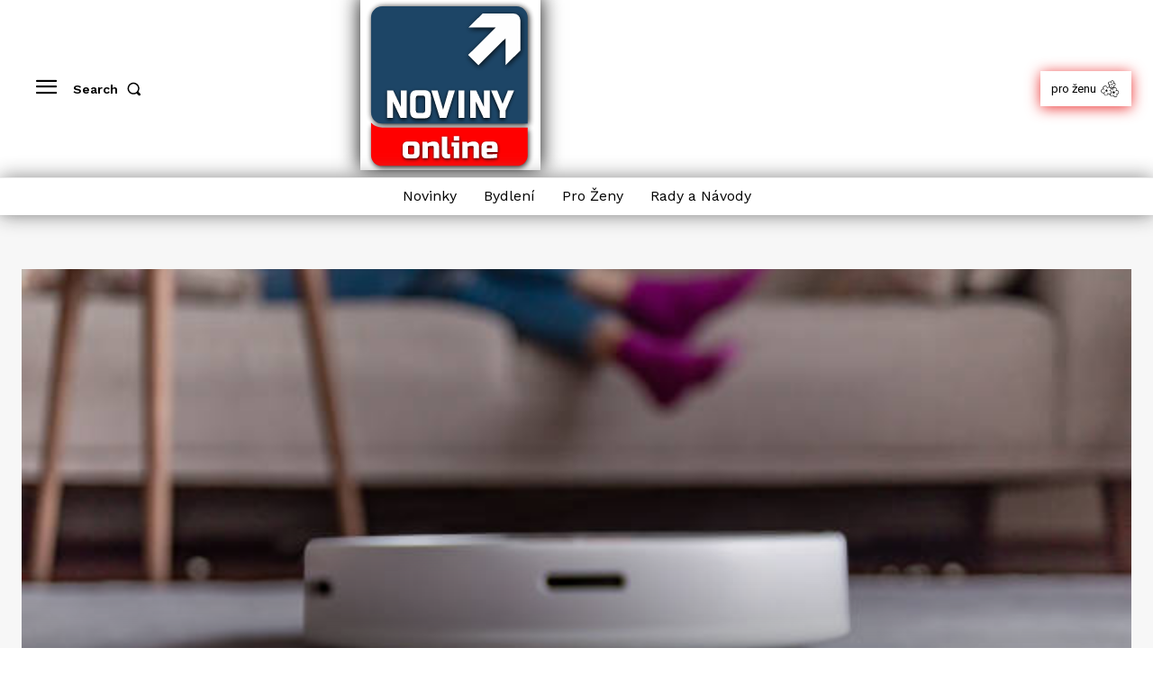

--- FILE ---
content_type: image/svg+xml
request_url: https://noviny-online.cz/wp-content/uploads/2022/04/noviny-online.svg
body_size: 211777
content:
<svg xmlns="http://www.w3.org/2000/svg" xmlns:xlink="http://www.w3.org/1999/xlink" viewBox="0 0 1500 1532.39"><defs><style>.cls-1{fill:none;}.cls-2{isolation:isolate;}.cls-3{clip-path:url(#clip-path);}.cls-4{clip-path:url(#clip-path-2);}.cls-5{clip-path:url(#clip-path-3);}.cls-6{mix-blend-mode:multiply;}.cls-7{fill:#1d4566;}.cls-15,.cls-16,.cls-7{fill-rule:evenodd;}.cls-8{clip-path:url(#clip-path-4);}.cls-9{clip-path:url(#clip-path-5);}.cls-10{clip-path:url(#clip-path-6);}.cls-11{clip-path:url(#clip-path-7);}.cls-12{fill:#fff;}.cls-13{clip-path:url(#clip-path-8);}.cls-14{clip-path:url(#clip-path-9);}.cls-15{fill:#fefefe;}.cls-16{fill:red;}.cls-17{clip-path:url(#clip-path-10);}.cls-18{clip-path:url(#clip-path-11);}</style><clipPath id="clip-path" transform="translate(8.84 -16.75)"><rect class="cls-1" width="1500" height="1532.38"></rect></clipPath><clipPath id="clip-path-2" transform="translate(8.84 -16.75)"><rect class="cls-1" x="-8.84" y="16.75" width="1500" height="1177.55"></rect></clipPath><clipPath id="clip-path-3" transform="translate(8.84 -16.75)"><rect class="cls-1" x="-8.84" y="16.75" width="1500" height="1177.55"></rect></clipPath><clipPath id="clip-path-4" transform="translate(8.84 -16.75)"><rect class="cls-1" x="-1.02" y="1007.25" width="1484.37" height="541.89"></rect></clipPath><clipPath id="clip-path-5" transform="translate(8.84 -16.75)"><rect class="cls-1" x="-1.02" y="1007.25" width="1484.37" height="541.89"></rect></clipPath><clipPath id="clip-path-6" transform="translate(8.84 -16.75)"><rect class="cls-1" x="157.08" y="762.88" width="1170.82" height="349.35"></rect></clipPath><clipPath id="clip-path-7" transform="translate(8.84 -16.75)"><rect class="cls-1" x="157.08" y="762.88" width="1170.82" height="349.35"></rect></clipPath><clipPath id="clip-path-8" transform="translate(8.84 -16.75)"><rect class="cls-1" x="808.54" y="95.44" width="607.08" height="604.12"></rect></clipPath><clipPath id="clip-path-9" transform="translate(8.84 -16.75)"><rect class="cls-1" x="808.54" y="95.44" width="607.09" height="604.12"></rect></clipPath><clipPath id="clip-path-10" transform="translate(8.84 -16.75)"><rect class="cls-1" x="297.98" y="1154.19" width="887.69" height="282.05"></rect></clipPath><clipPath id="clip-path-11" transform="translate(8.84 -16.75)"><rect class="cls-1" x="297.98" y="1154.18" width="887.69" height="282.05"></rect></clipPath></defs><g class="cls-2"><g id="Vrstva_1" data-name="Vrstva 1"><g class="cls-3"><g class="cls-4"><g class="cls-5"><image class="cls-6" width="1000" height="785" transform="scale(1.5 1.5)" xlink:href="[data-uri]"></image></g></g><path class="cls-7" d="M173.64,106.19H1291.3c51.18,0,93,41.87,93,93v888.25H173.64c-51.17,0-93-41.87-93-93V199.23c0-51.17,41.87-93,93-93" transform="translate(8.84 -16.75)"></path><g class="cls-8"><g class="cls-9"><image width="989" height="361" transform="translate(7.81 990.5) scale(1.5 1.5)" xlink:href="[data-uri]"></image></g></g><g class="cls-10"><g class="cls-11"><image class="cls-6" width="780" height="232" transform="translate(165.92 746.13) scale(1.5 1.51)" xlink:href="[data-uri]"></image></g></g><path class="cls-12" d="M1080.18,811.2h51.12l44.4,111.46,44.4-111.46h51.13L1199.92,980v60.66h-48.44V980Zm-10.77,229.49h-51.12L953.7,903v137.7H905.27V811.2H956.4L1021,948.89V811.2h48.43Zm-212.58,0H808.4V811.2h48.43v229.49ZM680.58,971.84,726.33,811.2H778.8l-71.31,229.49H653.67L582.36,811.2h52.47ZM579.67,978.4q0,34.41-12.78,50t-41,15.57H458.58q-28.24,0-41-15.57t-12.78-50V873.49q0-34.43,12.78-50t41-15.57h67.27q28.26,0,41,15.57t12.78,50ZM531.24,873.49q0-19.68-16.15-19.67H469.35q-16.16,0-16.15,19.67V978.4q0,19.67,16.15,19.67h45.74q16.14,0,16.15-19.67Zm-153.38,167.2H326.73L262.15,903v137.7H213.71V811.2h51.13l64.58,137.69V811.2h48.44Z" transform="translate(8.84 -16.75)"></path><g class="cls-13"><g class="cls-14"><image class="cls-6" width="404" height="402" transform="translate(817.38 78.68) scale(1.5 1.5)" xlink:href="[data-uri]"></image></g></g><path class="cls-15" d="M891.78,284.5h225.07a.92.92,0,0,1,.65,1.57L888.89,513.5l85.36,85.88L1198.83,376a.89.89,0,0,1,1-.2.9.9,0,0,1,.57.85V599.38l123-122.33V222.67a54.9,54.9,0,0,0-54.8-54.8H1009Z" transform="translate(8.84 -16.75)"></path><path class="cls-16" d="M1384.34,1121.08v231.66a88.87,88.87,0,0,1-88.7,88.7H169.3a88.88,88.88,0,0,1-88.7-88.7V1080.18a126.35,126.35,0,0,0,93,40.9Z" transform="translate(8.84 -16.75)"></path><g class="cls-17"><g class="cls-18"><image class="cls-6" width="591" height="188" transform="translate(306.82 1137.43) scale(1.5 1.5)" xlink:href="[data-uri]"></image></g></g><path class="cls-12" d="M1128.87,1373.6a883.91,883.91,0,0,1-90.2,5.15q-17.54,0-28.09-10.57T1000,1340.09v-61.85q0-19.34,11-30.28t30.29-11h51.54q19.32,0,30.28,11t11,30.28v47.68h-88.91v10.31a8.82,8.82,0,0,0,9,9q25.51,0,74.74-3.87Zm-73.45-104.38q-10.31,0-10.31,10.31v14.17h43.81v-14.17q0-10.3-10.31-10.31Zm-139.17,5.15q-13.66,0-30.93,5.16v96.64h-45.1V1239.58h39.95l2.58,12.89a91.91,91.91,0,0,1,24.87-11.73q12.75-3.73,21.52-3.74h11.59q17.53,0,28.1,10.57t10.56,28.09v100.51h-45.1v-92.78a8.82,8.82,0,0,0-9-9Zm-146.9-81.18h45.1v36.08h-45.1Zm45.1,51.55v131.43h-45.1v-96.64H750v-34.79Zm-74.74,131.43a222.6,222.6,0,0,1-32.86,2.58q-15.58,0-26.16-10.57t-10.56-28.09V1195.77h45.1v137.88a8.82,8.82,0,0,0,9,9h15.46Zm-155.92-101.8q-13.66,0-30.92,5.16v96.64H507.76V1239.58h40l2.58,12.89a91.91,91.91,0,0,1,24.87-11.73q12.75-3.73,21.52-3.74h11.59q17.54,0,28.1,10.57t10.56,28.09v100.51h-45.1v-92.78a8.82,8.82,0,0,0-9-9Zm-144.32,7.74q0-10.32-10.31-10.31H398.23q-10.31,0-10.31,10.31v51.54q0,10.3,10.31,10.31h30.93q10.3,0,10.31-10.31Zm45.1,55.41q0,19.32-10.95,30.28t-30.29,11H384.06q-19.33,0-30.28-11t-11-30.28v-59.28q0-19.34,11-30.28t30.28-11h59.27q19.34,0,30.29,11t10.95,30.28Z" transform="translate(8.84 -16.75)"></path></g></g></g></svg>